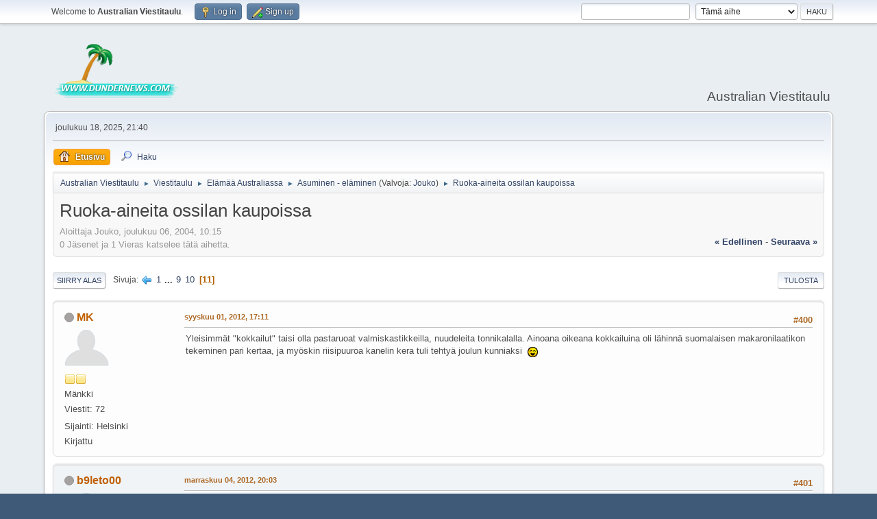

--- FILE ---
content_type: text/html; charset=UTF-8
request_url: https://www.dundernews.com/viestitaulu/index.php?PHPSESSID=e6485fed57b6921cd1a6583881887cc9&topic=3015.400
body_size: 7389
content:
<!DOCTYPE html>
<html lang="en-US">
<head>
	<meta charset="UTF-8">
	<link rel="stylesheet" href="https://www.dundernews.com/viestitaulu/Themes/default/css/index.css?smf214_1689033784">
	<link rel="stylesheet" href="https://www.dundernews.com/viestitaulu/Themes/default/css/attachments.css?smf214_1689033784">
	<link rel="stylesheet" href="https://www.dundernews.com/viestitaulu/Themes/default/css/jquery.sceditor.css?smf214_1689033784">
	<link rel="stylesheet" href="https://www.dundernews.com/viestitaulu/Themes/default/css/responsive.css?smf214_1689033784">
	<style>
	.signature img { max-width: 350px; max-height: 100px; }
	
	img.avatar { max-width: 65px !important; max-height: 65px !important; }
	
	</style>
	<script>
		var smf_theme_url = "https://www.dundernews.com/viestitaulu/Themes/default";
		var smf_default_theme_url = "https://www.dundernews.com/viestitaulu/Themes/default";
		var smf_images_url = "https://www.dundernews.com/viestitaulu/Themes/default/images";
		var smf_smileys_url = "https://www.dundernews.com/viestitaulu/Smileys";
		var smf_smiley_sets = "default,classic,dundernews,aaron,akyhne,fugue,alienine";
		var smf_smiley_sets_default = "dundernews";
		var smf_avatars_url = "https://www.dundernews.com/viestitaulu/avatars";
		var smf_scripturl = "https://www.dundernews.com/viestitaulu/index.php?PHPSESSID=e6485fed57b6921cd1a6583881887cc9&amp;";
		var smf_iso_case_folding = false;
		var smf_charset = "UTF-8";
		var smf_session_id = "4180d8fa18dd1b4250adc5db3305a7ff";
		var smf_session_var = "b2885ca26240";
		var smf_member_id = 0;
		var ajax_notification_text = 'Ladataan...';
		var help_popup_heading_text = 'Vähän hukassa? Annahan kun selitän:';
		var banned_text = 'Vieras, sinulla on porttikielto tälle keskustelualueelle!';
		var smf_txt_expand = 'Laajenna';
		var smf_txt_shrink = 'Supista';
		var smf_collapseAlt = 'Piilota';
		var smf_expandAlt = 'Näytä';
		var smf_quote_expand = false;
		var allow_xhjr_credentials = false;
	</script>
	<script src="https://ajax.googleapis.com/ajax/libs/jquery/3.6.3/jquery.min.js"></script>
	<script src="https://www.dundernews.com/viestitaulu/Themes/default/scripts/smf_jquery_plugins.js?smf214_1689033784"></script>
	<script src="https://www.dundernews.com/viestitaulu/Themes/default/scripts/script.js?smf214_1689033784"></script>
	<script src="https://www.dundernews.com/viestitaulu/Themes/default/scripts/theme.js?smf214_1689033784"></script>
	<script src="https://www.dundernews.com/viestitaulu/Themes/default/scripts/editor.js?smf214_1689033784"></script>
	<script src="https://www.dundernews.com/viestitaulu/Themes/default/scripts/jquery.sceditor.bbcode.min.js?smf214_1689033784"></script>
	<script src="https://www.dundernews.com/viestitaulu/Themes/default/scripts/jquery.sceditor.smf.js?smf214_1689033784"></script>
	<script src="https://www.dundernews.com/viestitaulu/Themes/default/scripts/topic.js?smf214_1689033784"></script>
	<script src="https://www.dundernews.com/viestitaulu/Themes/default/scripts/quotedText.js?smf214_1689033784" defer></script>
	<script>
		var smf_smileys_url = 'https://www.dundernews.com/viestitaulu/Smileys/dundernews';
		var bbc_quote_from = 'Lainaus käyttäjältä';
		var bbc_quote = 'Lainaa';
		var bbc_search_on = '-';
	var smf_you_sure ='Haluatko varmasti tehdä tämän?';
	</script>
	<title>Ruoka-aineita ossilan kaupoissa - Sivu 11</title>
	<meta name="viewport" content="width=device-width, initial-scale=1">
	<meta property="og:site_name" content="Australian Viestitaulu">
	<meta property="og:title" content="Ruoka-aineita ossilan kaupoissa - Sivu 11">
	<meta property="og:url" content="https://www.dundernews.com/viestitaulu/index.php?PHPSESSID=e6485fed57b6921cd1a6583881887cc9&amp;topic=3015.400">
	<meta property="og:description" content="Ruoka-aineita ossilan kaupoissa - Sivu 11">
	<meta name="description" content="Ruoka-aineita ossilan kaupoissa - Sivu 11">
	<meta name="theme-color" content="#557EA0">
	<link rel="canonical" href="https://www.dundernews.com/viestitaulu/index.php?topic=3015.400">
	<link rel="help" href="https://www.dundernews.com/viestitaulu/index.php?PHPSESSID=e6485fed57b6921cd1a6583881887cc9&amp;action=help">
	<link rel="contents" href="https://www.dundernews.com/viestitaulu/index.php?PHPSESSID=e6485fed57b6921cd1a6583881887cc9&amp;">
	<link rel="search" href="https://www.dundernews.com/viestitaulu/index.php?PHPSESSID=e6485fed57b6921cd1a6583881887cc9&amp;action=search">
	<link rel="alternate" type="application/rss+xml" title="Australian Viestitaulu - RSS" href="https://www.dundernews.com/viestitaulu/index.php?PHPSESSID=e6485fed57b6921cd1a6583881887cc9&amp;action=.xml;type=rss2;board=10">
	<link rel="alternate" type="application/atom+xml" title="Australian Viestitaulu - Atom" href="https://www.dundernews.com/viestitaulu/index.php?PHPSESSID=e6485fed57b6921cd1a6583881887cc9&amp;action=.xml;type=atom;board=10">
	<link rel="prev" href="https://www.dundernews.com/viestitaulu/index.php?PHPSESSID=e6485fed57b6921cd1a6583881887cc9&amp;topic=3015.360">
	<link rel="index" href="https://www.dundernews.com/viestitaulu/index.php?PHPSESSID=e6485fed57b6921cd1a6583881887cc9&amp;board=10.0">
</head>
<body id="chrome" class="action_messageindex board_10">
<div id="footerfix">
	<div id="top_section">
		<div class="inner_wrap">
			<ul class="floatleft" id="top_info">
				<li class="welcome">
					Welcome to <strong>Australian Viestitaulu</strong>.
				</li>
				<li class="button_login">
					<a href="https://www.dundernews.com/viestitaulu/index.php?PHPSESSID=e6485fed57b6921cd1a6583881887cc9&amp;action=login" class="open" onclick="return reqOverlayDiv(this.href, 'Log in', 'login');">
						<span class="main_icons login"></span>
						<span class="textmenu">Log in</span>
					</a>
				</li>
				<li class="button_signup">
					<a href="https://www.dundernews.com/viestitaulu/index.php?PHPSESSID=e6485fed57b6921cd1a6583881887cc9&amp;action=signup" class="open">
						<span class="main_icons regcenter"></span>
						<span class="textmenu">Sign up</span>
					</a>
				</li>
			</ul>
			<form id="search_form" class="floatright" action="https://www.dundernews.com/viestitaulu/index.php?PHPSESSID=e6485fed57b6921cd1a6583881887cc9&amp;action=search2" method="post" accept-charset="UTF-8">
				<input type="search" name="search" value="">&nbsp;
				<select name="search_selection">
					<option value="all">Koko keskustelupalsta </option>
					<option value="topic" selected>Tämä aihe</option>
					<option value="board">Tämä alue</option>
				</select>
				<input type="hidden" name="sd_topic" value="3015">
				<input type="submit" name="search2" value="Haku" class="button">
				<input type="hidden" name="advanced" value="0">
			</form>
		</div><!-- .inner_wrap -->
	</div><!-- #top_section -->
	<div id="header">
		<h1 class="forumtitle">
			<a id="top" href="https://www.dundernews.com/viestitaulu/index.php?PHPSESSID=e6485fed57b6921cd1a6583881887cc9&amp;"><img src="https://www.dundernews.com/viestitaulu/Themes/default/images/dundernews_logo.png" alt="Australian Viestitaulu"></a>
		</h1>
		<div id="siteslogan">Australian Viestitaulu</div>
	</div>
	<div id="wrapper">
		<div id="upper_section">
			<div id="inner_section">
				<div id="inner_wrap" class="hide_720">
					<div class="user">
						<time datetime="2025-12-18T11:40:42Z">joulukuu 18, 2025, 21:40</time>
					</div>
				</div>
				<a class="mobile_user_menu">
					<span class="menu_icon"></span>
					<span class="text_menu">Main Menu</span>
				</a>
				<div id="main_menu">
					<div id="mobile_user_menu" class="popup_container">
						<div class="popup_window description">
							<div class="popup_heading">Main Menu
								<a href="javascript:void(0);" class="main_icons hide_popup"></a>
							</div>
							
					<ul class="dropmenu menu_nav">
						<li class="button_home">
							<a class="active" href="https://www.dundernews.com/viestitaulu/index.php?PHPSESSID=e6485fed57b6921cd1a6583881887cc9&amp;">
								<span class="main_icons home"></span><span class="textmenu">Etusivu</span>
							</a>
						</li>
						<li class="button_search">
							<a href="https://www.dundernews.com/viestitaulu/index.php?PHPSESSID=e6485fed57b6921cd1a6583881887cc9&amp;action=search">
								<span class="main_icons search"></span><span class="textmenu">Haku</span>
							</a>
						</li>
					</ul><!-- .menu_nav -->
						</div>
					</div>
				</div>
				<div class="navigate_section">
					<ul>
						<li>
							<a href="https://www.dundernews.com/viestitaulu/index.php?PHPSESSID=e6485fed57b6921cd1a6583881887cc9&amp;"><span>Australian Viestitaulu</span></a>
						</li>
						<li>
							<span class="dividers"> &#9658; </span>
							<a href="https://www.dundernews.com/viestitaulu/index.php?PHPSESSID=e6485fed57b6921cd1a6583881887cc9&amp;#c1"><span>Viestitaulu</span></a>
						</li>
						<li>
							<span class="dividers"> &#9658; </span>
							<a href="https://www.dundernews.com/viestitaulu/index.php?PHPSESSID=e6485fed57b6921cd1a6583881887cc9&amp;board=1.0"><span>Elämää Australiassa</span></a>
						</li>
						<li>
							<span class="dividers"> &#9658; </span>
							<a href="https://www.dundernews.com/viestitaulu/index.php?PHPSESSID=e6485fed57b6921cd1a6583881887cc9&amp;board=10.0"><span>Asuminen - eläminen</span></a> <span class="board_moderators">(Valvoja: <a href="https://www.dundernews.com/viestitaulu/index.php?PHPSESSID=e6485fed57b6921cd1a6583881887cc9&amp;action=profile;u=1" title="Valvoja">Jouko</a>)</span>
						</li>
						<li class="last">
							<span class="dividers"> &#9658; </span>
							<a href="https://www.dundernews.com/viestitaulu/index.php?PHPSESSID=e6485fed57b6921cd1a6583881887cc9&amp;topic=3015.0"><span>Ruoka-aineita ossilan kaupoissa</span></a>
						</li>
					</ul>
				</div><!-- .navigate_section -->
			</div><!-- #inner_section -->
		</div><!-- #upper_section -->
		<div id="content_section">
			<div id="main_content_section">
		<div id="display_head" class="information">
			<h2 class="display_title">
				<span id="top_subject">Ruoka-aineita ossilan kaupoissa</span>
			</h2>
			<p>Aloittaja Jouko, joulukuu 06, 2004, 10:15</p>
			<span class="nextlinks floatright"><a href="https://www.dundernews.com/viestitaulu/index.php?PHPSESSID=e6485fed57b6921cd1a6583881887cc9&amp;topic=3015.0;prev_next=prev#new">&laquo; edellinen</a> - <a href="https://www.dundernews.com/viestitaulu/index.php?PHPSESSID=e6485fed57b6921cd1a6583881887cc9&amp;topic=3015.0;prev_next=next#new">seuraava &raquo;</a></span>
			<p>0 Jäsenet ja 1 Vieras katselee tätä aihetta.
			</p>
		</div><!-- #display_head -->
		
		<div class="pagesection top">
			
		<div class="buttonlist floatright">
			
				<a class="button button_strip_print" href="https://www.dundernews.com/viestitaulu/index.php?PHPSESSID=e6485fed57b6921cd1a6583881887cc9&amp;action=printpage;topic=3015.0"  rel="nofollow">Tulosta</a>
		</div>
			 
			<div class="pagelinks floatleft">
				<a href="#bot" class="button">Siirry alas</a>
				<span class="pages">Sivuja</span><a class="nav_page" href="https://www.dundernews.com/viestitaulu/index.php?PHPSESSID=e6485fed57b6921cd1a6583881887cc9&amp;topic=3015.360"><span class="main_icons previous_page"></span></a> <a class="nav_page" href="https://www.dundernews.com/viestitaulu/index.php?PHPSESSID=e6485fed57b6921cd1a6583881887cc9&amp;topic=3015.0">1</a> <span class="expand_pages" onclick="expandPages(this, '&lt;a class=&quot;nav_page&quot; href=&quot;' + smf_scripturl + '?topic=3015.%1$d&quot;&gt;%2$s&lt;/a&gt; ', 40, 320, 40);"> ... </span><a class="nav_page" href="https://www.dundernews.com/viestitaulu/index.php?PHPSESSID=e6485fed57b6921cd1a6583881887cc9&amp;topic=3015.320">9</a> <a class="nav_page" href="https://www.dundernews.com/viestitaulu/index.php?PHPSESSID=e6485fed57b6921cd1a6583881887cc9&amp;topic=3015.360">10</a> <span class="current_page">11</span> 
			</div>
		<div class="mobile_buttons floatright">
			<a class="button mobile_act">Käyttäjän toimet</a>
			
		</div>
		</div>
		<div id="forumposts">
			<form action="https://www.dundernews.com/viestitaulu/index.php?PHPSESSID=e6485fed57b6921cd1a6583881887cc9&amp;action=quickmod2;topic=3015.400" method="post" accept-charset="UTF-8" name="quickModForm" id="quickModForm" onsubmit="return oQuickModify.bInEditMode ? oQuickModify.modifySave('4180d8fa18dd1b4250adc5db3305a7ff', 'b2885ca26240') : false">
				<div class="windowbg" id="msg54137">
					
					<div class="post_wrapper">
						<div class="poster">
							<h4>
								<span class="off" title="Poissa"></span>
								<a href="https://www.dundernews.com/viestitaulu/index.php?PHPSESSID=e6485fed57b6921cd1a6583881887cc9&amp;action=profile;u=1124" title="View the profile of MK">MK</a>
							</h4>
							<ul class="user_info">
								<li class="avatar">
									<a href="https://www.dundernews.com/viestitaulu/index.php?PHPSESSID=e6485fed57b6921cd1a6583881887cc9&amp;action=profile;u=1124"><img class="avatar" src="https://www.dundernews.com/viestitaulu/avatars/default.png" alt=""></a>
								</li>
								<li class="icons"><img src="https://www.dundernews.com/viestitaulu/Themes/default/images/membericons/icon.png" alt="*"><img src="https://www.dundernews.com/viestitaulu/Themes/default/images/membericons/icon.png" alt="*"></li>
								<li class="postgroup">Mänkki</li>
								<li class="postcount">Viestit: 72</li>
								<li class="im_icons">
									<ol>
										<li class="custom cust_gender"><span class=" main_icons gender_0" title="Male"></span></li>
									</ol>
								</li>
								<li class="custom cust_loca">Sijainti: Helsinki</li>
								<li class="poster_ip">Kirjattu</li>
							</ul>
						</div><!-- .poster -->
						<div class="postarea">
							<div class="keyinfo">
								<div id="subject_54137" class="subject_title subject_hidden">
									<a href="https://www.dundernews.com/viestitaulu/index.php?PHPSESSID=e6485fed57b6921cd1a6583881887cc9&amp;msg=54137" rel="nofollow">Vs: Ruoka-aineita ossilan kaupoissa</a>
								</div>
								<span class="page_number floatright">#400</span>
								<div class="postinfo">
									<span class="messageicon"  style="position: absolute; z-index: -1;">
										<img src="https://www.dundernews.com/viestitaulu/Themes/default/images/post/xx.png" alt="">
									</span>
									<a href="https://www.dundernews.com/viestitaulu/index.php?PHPSESSID=e6485fed57b6921cd1a6583881887cc9&amp;msg=54137" rel="nofollow" title="Reply #400 - Vs: Ruoka-aineita ossilan kaupoissa" class="smalltext">syyskuu 01, 2012, 17:11</a>
									<span class="spacer"></span>
									<span class="smalltext modified floatright" id="modified_54137">
									</span>
								</div>
								<div id="msg_54137_quick_mod"></div>
							</div><!-- .keyinfo -->
							<div class="post">
								<div class="inner" data-msgid="54137" id="msg_54137">
									Yleisimmät &quot;kokkailut&quot; taisi olla pastaruoat valmiskastikkeilla, nuudeleita tonnikalalla. Ainoana oikeana kokkailuina oli lähinnä suomalaisen makaronilaatikon tekeminen pari kertaa, ja myöskin riisipuuroa kanelin kera tuli tehtyä joulun kunniaksi&nbsp; <img src="https://www.dundernews.com/viestitaulu/Smileys/dundernews/cheesy.gif" alt="&#58;D" title="Muikku" class="smiley">
								</div>
							</div><!-- .post -->
							<div class="under_message">
							</div><!-- .under_message -->
						</div><!-- .postarea -->
						<div class="moderatorbar">
						</div><!-- .moderatorbar -->
					</div><!-- .post_wrapper -->
				</div><!-- $message[css_class] -->
				<hr class="post_separator">
				<div class="windowbg" id="msg54548">
					
					
					<div class="post_wrapper">
						<div class="poster">
							<h4>
								<span class="off" title="Poissa"></span>
								<a href="https://www.dundernews.com/viestitaulu/index.php?PHPSESSID=e6485fed57b6921cd1a6583881887cc9&amp;action=profile;u=6265" title="View the profile of b9leto00">b9leto00</a>
							</h4>
							<ul class="user_info">
								<li class="avatar">
									<a href="https://www.dundernews.com/viestitaulu/index.php?PHPSESSID=e6485fed57b6921cd1a6583881887cc9&amp;action=profile;u=6265"><img class="avatar" src="https://www.dundernews.com/viestitaulu/avatars/default.png" alt=""></a>
								</li>
								<li class="icons"><img src="https://www.dundernews.com/viestitaulu/Themes/default/images/membericons/icon.png" alt="*"></li>
								<li class="postgroup">Piltti</li>
								<li class="postcount">Viestit: 43</li>
								<li class="poster_ip">Kirjattu</li>
							</ul>
						</div><!-- .poster -->
						<div class="postarea">
							<div class="keyinfo">
								<div id="subject_54548" class="subject_title subject_hidden">
									<a href="https://www.dundernews.com/viestitaulu/index.php?PHPSESSID=e6485fed57b6921cd1a6583881887cc9&amp;msg=54548" rel="nofollow">Vs: Ruoka-aineita ossilan kaupoissa</a>
								</div>
								<span class="page_number floatright">#401</span>
								<div class="postinfo">
									<span class="messageicon"  style="position: absolute; z-index: -1;">
										<img src="https://www.dundernews.com/viestitaulu/Themes/default/images/post/xx.png" alt="">
									</span>
									<a href="https://www.dundernews.com/viestitaulu/index.php?PHPSESSID=e6485fed57b6921cd1a6583881887cc9&amp;msg=54548" rel="nofollow" title="Reply #401 - Vs: Ruoka-aineita ossilan kaupoissa" class="smalltext">marraskuu 04, 2012, 20:03</a>
									<span class="spacer"></span>
									<span class="smalltext modified floatright" id="modified_54548">
									</span>
								</div>
								<div id="msg_54548_quick_mod"></div>
							</div><!-- .keyinfo -->
							<div class="post">
								<div class="inner" data-msgid="54548" id="msg_54548">
									Mitä te työssäkäyvät ihmiset syötte töissä? Huomenna saatan aloittaa varastohommat brisbanessa mutta kaupoissa ei näy suomalaiseen tapaan valmisruokia? Kokkailetteko joka päivä huomiselle ruoat vai? <img src="https://www.dundernews.com/viestitaulu/Smileys/dundernews/smiley.gif" alt="&#58;&#41;" title="Hymiö" class="smiley">
								</div>
							</div><!-- .post -->
							<div class="under_message">
							</div><!-- .under_message -->
						</div><!-- .postarea -->
						<div class="moderatorbar">
							<div class="signature" id="msg_54548_signature">
								<a href="//www.ozblogi.blogspot.com" class="bbc_link" target="_blank" rel="noopener">www.ozblogi.blogspot.com</a>
							</div>
						</div><!-- .moderatorbar -->
					</div><!-- .post_wrapper -->
				</div><!-- $message[css_class] -->
				<hr class="post_separator">
				<div class="windowbg" id="msg54549">
					
					
					<div class="post_wrapper">
						<div class="poster">
							<h4>
								Savonian
							</h4>
							<ul class="user_info">
								<li class="membergroup">Vieras</li>
								<li class="poster_ip">Kirjattu</li>
							</ul>
						</div><!-- .poster -->
						<div class="postarea">
							<div class="keyinfo">
								<div id="subject_54549" class="subject_title subject_hidden">
									<a href="https://www.dundernews.com/viestitaulu/index.php?PHPSESSID=e6485fed57b6921cd1a6583881887cc9&amp;msg=54549" rel="nofollow">Vs: Ruoka-aineita ossilan kaupoissa</a>
								</div>
								<span class="page_number floatright">#402</span>
								<div class="postinfo">
									<span class="messageicon"  style="position: absolute; z-index: -1;">
										<img src="https://www.dundernews.com/viestitaulu/Themes/default/images/post/xx.png" alt="">
									</span>
									<a href="https://www.dundernews.com/viestitaulu/index.php?PHPSESSID=e6485fed57b6921cd1a6583881887cc9&amp;msg=54549" rel="nofollow" title="Reply #402 - Vs: Ruoka-aineita ossilan kaupoissa" class="smalltext">marraskuu 04, 2012, 20:43</a>
									<span class="spacer"></span>
									<span class="smalltext modified floatright" id="modified_54549">
									</span>
								</div>
								<div id="msg_54549_quick_mod"></div>
							</div><!-- .keyinfo -->
							<div class="post">
								<div class="inner" data-msgid="54549" id="msg_54549">
									Nuudeleita, salaattia, voileipiä, edellisen päivän jämiä jne.<br />Tosin suomalaiseen verrattuna työpaikan &quot;tearoom&quot;in fasiliteetit voi olla aika ankeat, eli kannattaa ekana päivänä ottaa ruoka mukaan astiassa missä sen voi lämmittää ja syödä, sekä omat aseet, samoin jos meinaa juoda kahvia tms... Seuraavana päivänä (jos menee samaan paikkaan) tietää sitten mitä on tarjolla työn puolesta ja mitä ei... Pastan syöminen pienellä muovilusikallla on aika avartava kokemus.
								</div>
							</div><!-- .post -->
							<div class="under_message">
							</div><!-- .under_message -->
						</div><!-- .postarea -->
						<div class="moderatorbar">
						</div><!-- .moderatorbar -->
					</div><!-- .post_wrapper -->
				</div><!-- $message[css_class] -->
				<hr class="post_separator">
				<div class="windowbg" id="msg54550">
					
					
					<div class="post_wrapper">
						<div class="poster">
							<h4>
								<span class="off" title="Poissa"></span>
								<a href="https://www.dundernews.com/viestitaulu/index.php?PHPSESSID=e6485fed57b6921cd1a6583881887cc9&amp;action=profile;u=3661" title="View the profile of sim">sim</a>
							</h4>
							<ul class="user_info">
								<li class="avatar">
									<a href="https://www.dundernews.com/viestitaulu/index.php?PHPSESSID=e6485fed57b6921cd1a6583881887cc9&amp;action=profile;u=3661"><img class="avatar" src="https://www.dundernews.com/viestitaulu/avatars/default.png" alt=""></a>
								</li>
								<li class="icons"><img src="https://www.dundernews.com/viestitaulu/Themes/default/images/membericons/icon.png" alt="*"><img src="https://www.dundernews.com/viestitaulu/Themes/default/images/membericons/icon.png" alt="*"><img src="https://www.dundernews.com/viestitaulu/Themes/default/images/membericons/icon.png" alt="*"></li>
								<li class="postgroup">Knihti</li>
								<li class="postcount">Viestit: 188</li>
								<li class="profile">
									<ol class="profile_icons">
										<li><a href="http://australiaan.wordpress.com/" title="Blogi" target="_blank" rel="noopener"><span class="main_icons www centericon" title="Blogi"></span></a></li>
									</ol>
								</li><!-- .profile -->
								<li class="custom cust_loca">Sijainti: Melbourne</li>
								<li class="poster_ip">Kirjattu</li>
							</ul>
						</div><!-- .poster -->
						<div class="postarea">
							<div class="keyinfo">
								<div id="subject_54550" class="subject_title subject_hidden">
									<a href="https://www.dundernews.com/viestitaulu/index.php?PHPSESSID=e6485fed57b6921cd1a6583881887cc9&amp;msg=54550" rel="nofollow">Vs: Ruoka-aineita ossilan kaupoissa</a>
								</div>
								<span class="page_number floatright">#403</span>
								<div class="postinfo">
									<span class="messageicon"  style="position: absolute; z-index: -1;">
										<img src="https://www.dundernews.com/viestitaulu/Themes/default/images/post/xx.png" alt="">
									</span>
									<a href="https://www.dundernews.com/viestitaulu/index.php?PHPSESSID=e6485fed57b6921cd1a6583881887cc9&amp;msg=54550" rel="nofollow" title="Reply #403 - Vs: Ruoka-aineita ossilan kaupoissa" class="smalltext">marraskuu 04, 2012, 20:55</a>
									<span class="spacer"></span>
									<span class="smalltext modified floatright" id="modified_54550">
									</span>
								</div>
								<div id="msg_54550_quick_mod"></div>
							</div><!-- .keyinfo -->
							<div class="post">
								<div class="inner" data-msgid="54550" id="msg_54550">
									Riippuu tietysti hirveästi työpaikan sijainnista; meillä Melbournen keskustassa ehkä 25% ihmisistä tuo omat eväät ja loppu ruokailee jossain ehkä tuhannesta 500m:n säteellä olevasta lounasta tarjoavassa ravintolassa/kahvilassa/pubissa/tms. Täytetty leipä jossain muodossansa on suosittua tavaraa oli kyse kummasta vaan kategoriasta.
								</div>
							</div><!-- .post -->
							<div class="under_message">
							</div><!-- .under_message -->
						</div><!-- .postarea -->
						<div class="moderatorbar">
						</div><!-- .moderatorbar -->
					</div><!-- .post_wrapper -->
				</div><!-- $message[css_class] -->
				<hr class="post_separator">
				<div class="windowbg" id="msg54551">
					
					
					<div class="post_wrapper">
						<div class="poster">
							<h4>
								<span class="off" title="Poissa"></span>
								<a href="https://www.dundernews.com/viestitaulu/index.php?PHPSESSID=e6485fed57b6921cd1a6583881887cc9&amp;action=profile;u=1010" title="View the profile of RUU">RUU</a>
							</h4>
							<ul class="user_info">
								<li class="membergroup">Global Moderaattorit</li>
								<li class="avatar">
									<a href="https://www.dundernews.com/viestitaulu/index.php?PHPSESSID=e6485fed57b6921cd1a6583881887cc9&amp;action=profile;u=1010"><img class="avatar" src="https://www.dundernews.com/viestitaulu/custom_avatar/avatar_1010.png" alt=""></a>
								</li>
								<li class="icons"><img src="https://www.dundernews.com/viestitaulu/Themes/default/images/membericons/icongmod.png" alt="*"><img src="https://www.dundernews.com/viestitaulu/Themes/default/images/membericons/icongmod.png" alt="*"><img src="https://www.dundernews.com/viestitaulu/Themes/default/images/membericons/icongmod.png" alt="*"><img src="https://www.dundernews.com/viestitaulu/Themes/default/images/membericons/icongmod.png" alt="*"><img src="https://www.dundernews.com/viestitaulu/Themes/default/images/membericons/icongmod.png" alt="*"></li>
								<li class="postgroup">Herootes</li>
								<li class="postcount">Viestit: 1,301</li>
								<li class="custom cust_loca">Sijainti: Brisbane Bayside</li>
								<li class="poster_ip">Kirjattu</li>
							</ul>
						</div><!-- .poster -->
						<div class="postarea">
							<div class="keyinfo">
								<div id="subject_54551" class="subject_title subject_hidden">
									<a href="https://www.dundernews.com/viestitaulu/index.php?PHPSESSID=e6485fed57b6921cd1a6583881887cc9&amp;msg=54551" rel="nofollow">Vs: Ruoka-aineita ossilan kaupoissa</a>
								</div>
								<span class="page_number floatright">#404</span>
								<div class="postinfo">
									<span class="messageicon"  style="position: absolute; z-index: -1;">
										<img src="https://www.dundernews.com/viestitaulu/Themes/default/images/post/xx.png" alt="">
									</span>
									<a href="https://www.dundernews.com/viestitaulu/index.php?PHPSESSID=e6485fed57b6921cd1a6583881887cc9&amp;msg=54551" rel="nofollow" title="Reply #404 - Vs: Ruoka-aineita ossilan kaupoissa" class="smalltext">marraskuu 04, 2012, 21:18</a>
									<span class="spacer"></span>
									<span class="smalltext modified floatright" id="modified_54551">
									</span>
								</div>
								<div id="msg_54551_quick_mod"></div>
							</div><!-- .keyinfo -->
							<div class="post">
								<div class="inner" data-msgid="54551" id="msg_54551">
									Useimmitenhan työpaikkojen keittiöistä / ruokahuoneesta löytyy jääkaappi, mikrouuni, ja leipägrilli. Kannattaa varautua omavaraisuuteen eli siihen, että voi syödä suoraan mikropurkistaan ja on omat ruokailuvälineet mukana.<br />Varastot ovat vähän syrjäisemmillä alueilla, joten ruokalat ovat lähiseudulla aika vähissä ja aikaa voi kulua enemmän kuin ruokatauolle on säädetty. Eväslaukku tulee olemaan sinulle varsin tuttu näky...
								</div>
							</div><!-- .post -->
							<div class="under_message">
							</div><!-- .under_message -->
						</div><!-- .postarea -->
						<div class="moderatorbar">
							<div class="signature" id="msg_54551_signature">
								RUU<br /><br />&quot;The Australian native can withstand all the reverses of nature, fiendish droughts and sweeping floods, horrors of thirst and enforced starvation - but he cannot withstand civilisation.&quot;<br />Daisy Bates
							</div>
						</div><!-- .moderatorbar -->
					</div><!-- .post_wrapper -->
				</div><!-- $message[css_class] -->
				<hr class="post_separator">
				<div class="windowbg" id="msg54552">
					
					
					<div class="post_wrapper">
						<div class="poster">
							<h4>
								<span class="off" title="Poissa"></span>
								<a href="https://www.dundernews.com/viestitaulu/index.php?PHPSESSID=e6485fed57b6921cd1a6583881887cc9&amp;action=profile;u=402" title="View the profile of MH">MH</a>
							</h4>
							<ul class="user_info">
								<li class="avatar">
									<a href="https://www.dundernews.com/viestitaulu/index.php?PHPSESSID=e6485fed57b6921cd1a6583881887cc9&amp;action=profile;u=402"><img class="avatar" src="https://www.dundernews.com/viestitaulu/avatars/default.png" alt=""></a>
								</li>
								<li class="icons"><img src="https://www.dundernews.com/viestitaulu/Themes/default/images/membericons/icon.png" alt="*"><img src="https://www.dundernews.com/viestitaulu/Themes/default/images/membericons/icon.png" alt="*"><img src="https://www.dundernews.com/viestitaulu/Themes/default/images/membericons/icon.png" alt="*"><img src="https://www.dundernews.com/viestitaulu/Themes/default/images/membericons/icon.png" alt="*"><img src="https://www.dundernews.com/viestitaulu/Themes/default/images/membericons/icon.png" alt="*"></li>
								<li class="postgroup">Herootes</li>
								<li class="postcount">Viestit: 1,302</li>
								<li class="custom cust_loca">Sijainti: Brisbane</li>
								<li class="poster_ip">Kirjattu</li>
							</ul>
						</div><!-- .poster -->
						<div class="postarea">
							<div class="keyinfo">
								<div id="subject_54552" class="subject_title subject_hidden">
									<a href="https://www.dundernews.com/viestitaulu/index.php?PHPSESSID=e6485fed57b6921cd1a6583881887cc9&amp;msg=54552" rel="nofollow">Vs: Ruoka-aineita ossilan kaupoissa</a>
								</div>
								<span class="page_number floatright">#405</span>
								<div class="postinfo">
									<span class="messageicon"  style="position: absolute; z-index: -1;">
										<img src="https://www.dundernews.com/viestitaulu/Themes/default/images/post/xx.png" alt="">
									</span>
									<a href="https://www.dundernews.com/viestitaulu/index.php?PHPSESSID=e6485fed57b6921cd1a6583881887cc9&amp;msg=54552" rel="nofollow" title="Reply #405 - Vs: Ruoka-aineita ossilan kaupoissa" class="smalltext">marraskuu 04, 2012, 21:25</a>
									<span class="spacer"></span>
									<span class="smalltext modified floatright" id="modified_54552">
									</span>
								</div>
								<div id="msg_54552_quick_mod"></div>
							</div><!-- .keyinfo -->
							<div class="post">
								<div class="inner" data-msgid="54552" id="msg_54552">
									Omat evaat mukaan on oikeastaan ainoa vaihtoehto. Itse tyoskentelen teollisuusalueella ja siella on kylla pikaruokapaikkoja ongelma on se etta niissa on lounasaikaan aikapaljon vakea ja joutuu jonottamaan jolloin se tauko kuluu helposti jonottaessa. Pieni kylmalaukku on erittain kateva. Itsella yleensa kaksi vesipulloa jotka illalla laitan pakastimeen ja aamulla otan jaisena laukun pohjalle siiten evaat paalle. Vesipulloja kaytan normaali kylmapakkausten sijaan ihan siksi etta kuumina paivina pulloissa olevan veden voi tarvittaessa juoda sita mukaa kun se sulaa.<br /><br />Myos kotona ruokaa laittaessa kannattaa tehda isompia kerta annoksia joista voi sitten pakata sopiviin annoksiin ja pakastaa. Mikro kuitenkin loytyy lahes jokaisesta tyopaikasta.
								</div>
							</div><!-- .post -->
							<div class="under_message">
							</div><!-- .under_message -->
						</div><!-- .postarea -->
						<div class="moderatorbar">
						</div><!-- .moderatorbar -->
					</div><!-- .post_wrapper -->
				</div><!-- $message[css_class] -->
				<hr class="post_separator">
			</form>
		</div><!-- #forumposts -->
		<div class="pagesection">
			
		<div class="buttonlist floatright">
			
				<a class="button button_strip_print" href="https://www.dundernews.com/viestitaulu/index.php?PHPSESSID=e6485fed57b6921cd1a6583881887cc9&amp;action=printpage;topic=3015.0"  rel="nofollow">Tulosta</a>
		</div>
			 
			<div class="pagelinks floatleft">
				<a href="#main_content_section" class="button" id="bot">Siirry ylös</a>
				<span class="pages">Sivuja</span><a class="nav_page" href="https://www.dundernews.com/viestitaulu/index.php?PHPSESSID=e6485fed57b6921cd1a6583881887cc9&amp;topic=3015.360"><span class="main_icons previous_page"></span></a> <a class="nav_page" href="https://www.dundernews.com/viestitaulu/index.php?PHPSESSID=e6485fed57b6921cd1a6583881887cc9&amp;topic=3015.0">1</a> <span class="expand_pages" onclick="expandPages(this, '&lt;a class=&quot;nav_page&quot; href=&quot;' + smf_scripturl + '?topic=3015.%1$d&quot;&gt;%2$s&lt;/a&gt; ', 40, 320, 40);"> ... </span><a class="nav_page" href="https://www.dundernews.com/viestitaulu/index.php?PHPSESSID=e6485fed57b6921cd1a6583881887cc9&amp;topic=3015.320">9</a> <a class="nav_page" href="https://www.dundernews.com/viestitaulu/index.php?PHPSESSID=e6485fed57b6921cd1a6583881887cc9&amp;topic=3015.360">10</a> <span class="current_page">11</span> 
			</div>
		<div class="mobile_buttons floatright">
			<a class="button mobile_act">Käyttäjän toimet</a>
			
		</div>
		</div>
				<div class="navigate_section">
					<ul>
						<li>
							<a href="https://www.dundernews.com/viestitaulu/index.php?PHPSESSID=e6485fed57b6921cd1a6583881887cc9&amp;"><span>Australian Viestitaulu</span></a>
						</li>
						<li>
							<span class="dividers"> &#9658; </span>
							<a href="https://www.dundernews.com/viestitaulu/index.php?PHPSESSID=e6485fed57b6921cd1a6583881887cc9&amp;#c1"><span>Viestitaulu</span></a>
						</li>
						<li>
							<span class="dividers"> &#9658; </span>
							<a href="https://www.dundernews.com/viestitaulu/index.php?PHPSESSID=e6485fed57b6921cd1a6583881887cc9&amp;board=1.0"><span>Elämää Australiassa</span></a>
						</li>
						<li>
							<span class="dividers"> &#9658; </span>
							<a href="https://www.dundernews.com/viestitaulu/index.php?PHPSESSID=e6485fed57b6921cd1a6583881887cc9&amp;board=10.0"><span>Asuminen - eläminen</span></a> <span class="board_moderators">(Valvoja: <a href="https://www.dundernews.com/viestitaulu/index.php?PHPSESSID=e6485fed57b6921cd1a6583881887cc9&amp;action=profile;u=1" title="Valvoja">Jouko</a>)</span>
						</li>
						<li class="last">
							<span class="dividers"> &#9658; </span>
							<a href="https://www.dundernews.com/viestitaulu/index.php?PHPSESSID=e6485fed57b6921cd1a6583881887cc9&amp;topic=3015.0"><span>Ruoka-aineita ossilan kaupoissa</span></a>
						</li>
					</ul>
				</div><!-- .navigate_section -->
		<div id="moderationbuttons">
			
		</div>
		<div id="display_jump_to"></div>
		<div id="mobile_action" class="popup_container">
			<div class="popup_window description">
				<div class="popup_heading">
					Käyttäjän toimet
					<a href="javascript:void(0);" class="main_icons hide_popup"></a>
				</div>
				
		<div class="buttonlist">
			
				<a class="button button_strip_print" href="https://www.dundernews.com/viestitaulu/index.php?PHPSESSID=e6485fed57b6921cd1a6583881887cc9&amp;action=printpage;topic=3015.0"  rel="nofollow">Tulosta</a>
		</div>
			</div>
		</div>
		<script>
			if ('XMLHttpRequest' in window)
			{
				var oQuickModify = new QuickModify({
					sScriptUrl: smf_scripturl,
					sClassName: 'quick_edit',
					bShowModify: false,
					iTopicId: 3015,
					sTemplateBodyEdit: '\n\t\t\t\t\t\t<div id="quick_edit_body_container">\n\t\t\t\t\t\t\t<div id="error_box" class="error"><' + '/div>\n\t\t\t\t\t\t\t<textarea class="editor" name="message" rows="12" tabindex="1">%body%<' + '/textarea><br>\n\t\t\t\t\t\t\t<input type="hidden" name="b2885ca26240" value="4180d8fa18dd1b4250adc5db3305a7ff">\n\t\t\t\t\t\t\t<input type="hidden" name="topic" value="3015">\n\t\t\t\t\t\t\t<input type="hidden" name="msg" value="%msg_id%">\n\t\t\t\t\t\t\t<div class="righttext quickModifyMargin">\n\t\t\t\t\t\t\t\t<input type="submit" name="post" value="Tallenna" tabindex="2" onclick="return oQuickModify.modifySave(\'4180d8fa18dd1b4250adc5db3305a7ff\', \'b2885ca26240\');" accesskey="s" class="button"> <input type="submit" name="cancel" value="Peruuta" tabindex="3" onclick="return oQuickModify.modifyCancel();" class="button">\n\t\t\t\t\t\t\t<' + '/div>\n\t\t\t\t\t\t<' + '/div>',
					sTemplateSubjectEdit: '<input type="text" name="subject" value="%subject%" size="80" maxlength="80" tabindex="4">',
					sTemplateBodyNormal: '%body%',
					sTemplateSubjectNormal: '<a hr'+'ef="' + smf_scripturl + '?topic=3015.msg%msg_id%#msg%msg_id%" rel="nofollow">%subject%<' + '/a>',
					sTemplateTopSubject: '%subject%',
					sTemplateReasonEdit: 'Muokkauksen syy: <input type="text" name="modify_reason" value="%modify_reason%" size="80" maxlength="80" tabindex="5" class="quickModifyMargin">',
					sTemplateReasonNormal: '%modify_text',
					sErrorBorderStyle: '1px solid red'
				});

				aJumpTo[aJumpTo.length] = new JumpTo({
					sContainerId: "display_jump_to",
					sJumpToTemplate: "<label class=\"smalltext jump_to\" for=\"%select_id%\">Siirry<" + "/label> %dropdown_list%",
					iCurBoardId: 10,
					iCurBoardChildLevel: 1,
					sCurBoardName: "Asuminen - eläminen",
					sBoardChildLevelIndicator: "==",
					sBoardPrefix: "=> ",
					sCatSeparator: "-----------------------------",
					sCatPrefix: "",
					sGoButtonLabel: "Etene"
				});

				aIconLists[aIconLists.length] = new IconList({
					sBackReference: "aIconLists[" + aIconLists.length + "]",
					sIconIdPrefix: "msg_icon_",
					sScriptUrl: smf_scripturl,
					bShowModify: false,
					iBoardId: 10,
					iTopicId: 3015,
					sSessionId: smf_session_id,
					sSessionVar: smf_session_var,
					sLabelIconList: "Otsikon ikoni",
					sBoxBackground: "transparent",
					sBoxBackgroundHover: "#ffffff",
					iBoxBorderWidthHover: 1,
					sBoxBorderColorHover: "#adadad" ,
					sContainerBackground: "#ffffff",
					sContainerBorder: "1px solid #adadad",
					sItemBorder: "1px solid #ffffff",
					sItemBorderHover: "1px dotted gray",
					sItemBackground: "transparent",
					sItemBackgroundHover: "#e0e0f0"
				});
			}
		</script>
			</div><!-- #main_content_section -->
		</div><!-- #content_section -->
	</div><!-- #wrapper -->
</div><!-- #footerfix -->
	<div id="footer">
		<div class="inner_wrap">
		<ul>
			<li class="floatright"><a href="https://www.dundernews.com/viestitaulu/index.php?PHPSESSID=e6485fed57b6921cd1a6583881887cc9&amp;action=help">Ohjeet</a> | <a href="https://www.dundernews.com/viestitaulu/index.php?PHPSESSID=e6485fed57b6921cd1a6583881887cc9&amp;action=agreement">Ehdot ja säännöt</a> | <a href="#top_section">Siirry ylös &#9650;</a></li>
			<li class="copyright"><a href="https://www.dundernews.com/viestitaulu/index.php?PHPSESSID=e6485fed57b6921cd1a6583881887cc9&amp;action=credits" title="License" target="_blank" rel="noopener">SMF 2.1.4 &copy; 2023</a>, <a href="https://www.simplemachines.org" title="Simple Machines" target="_blank" rel="noopener">Simple Machines</a></li>
		</ul>
		</div>
	</div><!-- #footer -->
<script>
window.addEventListener("DOMContentLoaded", function() {
	function triggerCron()
	{
		$.get('https://www.dundernews.com/viestitaulu' + "/cron.php?ts=1766058030");
	}
	window.setTimeout(triggerCron, 1);
		$.sceditor.locale["fi"] = {
			"Width (optional):": "Leveys (valinnainen):",
			"Height (optional):": "Korkeus (valinnainen):",
			"Insert": "Lisää",
			"Description (optional):": "Description (optional)",
			"Rows:": "Rivejä:",
			"Cols:": "Sarakkeita:",
			"URL:": "URL:",
			"E-mail:": "E-mail:",
			"Video URL:": "Video URL:",
			"More": "Enemmän",
			"Close": "Sulje",
			dateFormat: "month/day/year"
		};
});
</script>
</body>
</html>

--- FILE ---
content_type: text/css
request_url: https://www.dundernews.com/viestitaulu/Themes/default/css/attachments.css?smf214_1689033784
body_size: 4733
content:
/* For the revamped attachments UI introduced in 2.1.4 */

/* Stuff common to both Display.template.php and Post.template.php */
.attachments {
	padding: 12px 0 0 0;
	display: flex;
	flex-flow: row wrap;
}
.attached {
	padding: 0 6px 8px 6px;
	max-width: 100%;
	display: flex;
	flex-flow: column;
	justify-content: center;
	align-items: center;
	vertical-align: initial;
}
.attachments_top {
	margin: 0 auto;
	text-align: center;
	flex: 1 1 auto;
	display: flex;
	flex-flow: column;
	justify-content: center;
}
.attachments_bot {
	overflow: hidden;
	text-overflow: ellipsis;
	max-width: 100%;
}
.attachments_bot a,
.attachments_bot .name,
.attachments_info .name {
	white-space: nowrap;
}

/* Stuff unique to Post.template.php */
div#post_attachments_area.roundframe {
	overflow: auto;
	border-top: none;
	padding: 0;
}
#post_attachments_area #postAttachment,
#post_attachments_area #postAttachment2,
#post_attachments_area #attachment_previews {
	padding: initial;
}
#post_attachments_area #postAttachment .attachments {
	padding: 0;
	border-top: none;
	box-shadow: none;
}
#post_attachments_area #postAttachment .attached {
	border-right: 1px dotted #ddd;
	border-top: 1px dotted #ddd;
	padding-top: 9px;
	width: 200px;
	position: relative;
}
#post_attachments_area #postAttachment input {
	line-height: initial;
}
#post_attachments_area #postAttachment .attached input[type="checkbox"] {
	position: absolute;
	right: 0;
	top: 0;
}
#post_attachments_area .attachment_spacer {
	display: flex;
	flex-flow: column;
	flex: 1 1 200px;
	min-width: 200px;
	order: 9999;
}
#post_attachments_area .attach_drop_zone_label {
	font-weight: bold;
	margin: auto;
	width: 100%;
}
#post_attachments_area .attachment_restrictions {
	flex: 0 0 auto;
	display: flex;
	flex-flow: row wrap;
	justify-content: center;
}
#post_attachments_area .attachment_restrictions > * {
	margin: 0 2ch;
}
#post_attachments_area .dz-image-preview {
	flex: 1 0 auto;
	display: flex;
	flex-flow: column;
	align-items: center;
	justify-content: center;
	position: relative;
	margin: 0;
}
#post_attachments_area .dz-image-preview .attachment_preview_wrapper {
	flex: 1 0 auto;
	display: flex;
	flex-flow: column;
	align-items: center;
	justify-content: center;
	width: 200px;
	overflow: hidden;
	padding: 5px;
}
#post_attachments_area .dz-image-preview:not(.errorbox) .attachment_preview_wrapper {
	position: relative;
}
#post_attachments_area #attachment_previews {
	display: none;
	flex-flow: row wrap;
	justify-content: space-evenly;
}
#post_attachments_area #attachment_previews .descbox .attachment_preview_wrapper,
#post_attachments_area #attachment_previews .errorbox .attachment_preview_wrapper,
#post_attachments_area #attachment_previews .infobox .attachment_preview_wrapper {
	padding: initial;
	width: 155px;
}
#post_attachments_area #attachment_previews .descbox .attach-preview,
#post_attachments_area #attachment_previews .errorbox .attach-preview,
#post_attachments_area #attachment_previews .infobox .attach-preview {
	display: none;
}
#post_attachments_area #attachment_previews .attach-preview {
	flex: 1 1 auto;
	display: flex;
	justify-content: center;
	margin: 0.5em 0;
	min-height: 75px;
	max-height: 200px;
	width: auto;
}
#post_attachments_area #attachment_previews .attach-preview img {
	object-fit: contain;
}
#post_attachments_area #attachment_previews .attachment_info {
	overflow: hidden;
	text-overflow: ellipsis;
	max-width: 100%;
	flex: initial;
	width: auto;
}
#post_attachments_area #attachment_previews .attachment_info span:not(:first-child)::before {
	display: block;
	content: "";
}
#post_attachments_area #attachment_previews .attach-ui {
	position: absolute;
	right: 5px;
	top: 5px;
	border-radius: 4px;
	padding: 0.5ch;
	min-height: initial;
	margin: 0;
	box-shadow: none;
}
#post_attachments_area .attached_BBC_width_height {
	display: none;
	clear: both;
}
#post_attachments_area .attached_BBC_width,
#post_attachments_area .attached_BBC_height {
	padding: 5px 0;
	margin: 0;
	display: block;
}
#post_attachments_area #attachment_upload {
	border: 2px dashed transparent;
	border-radius: 5px;
	min-height: initial;
}
#post_attachments_area #attachment_upload.dz-drag-hover {
	border-color: #557ea0;
}
#post_attachments_area .dz-clickable {
	cursor: pointer;
}
#post_attachments_area #drop_zone_ui {
	display: none;
	min-width: 100%;
	flex-flow: row wrap;
	padding: 5px;
}
#post_attachments_area #max_files_progress {
	display: none;
	border-radius: 0;
	border-left: none;
	border-right: none;
	border-bottom: none;
}
#post_attachments_area #max_files_progress_text {
	display: none;
	position: relative;
	z-index: 1;
}
#post_attachments_area #max_files_progress,
#post_attachments_area .progress_bar .bar {
	z-index: initial;
}

--- FILE ---
content_type: text/css
request_url: https://www.dundernews.com/viestitaulu/Themes/default/css/jquery.sceditor.css?smf214_1689033784
body_size: 12551
content:
/*! SCEditor | (C) 2011-2013, Sam Clarke | sceditor.com/license */
/**
 * SCEditor
 * https://www.sceditor.com/
 *
 * Copyright (C) 2011-12, Sam Clarke (samclarke.com)
 *
 * SCEditor is licensed under the MIT license:
 *	https://opensource.org/licenses/mit-license.php
 */
div.sceditor-grip,
.sceditor-button div {
	background-image: url("../images/icons/editor_sprite.png");
	background-repeat: no-repeat;
	width: 16px;
	height: 16px;
}
.sceditor-button-flash div {
	background-position: 0px -712px;
}
.sceditor-button-youtube div {
	background-position: 0px 0px;
}
.sceditor-button-link div {
	background-position: 0px -16px;
}
.sceditor-button-unlink div {
	background-position: 0px -32px;
}
.sceditor-button-underline div {
	background-position: 0px -48px;
}
.sceditor-button-time div {
	background-position: 0px -64px;
}
.sceditor-button-table div {
	background-position: 0px -80px;
}
.sceditor-button-superscript div {
	background-position: 0px -96px;
}
.sceditor-button-subscript div {
	background-position: 0px -112px;
}
.sceditor-button-strike div {
	background-position: 0px -128px;
}
.sceditor-button-source div {
	background-position: 0px -144px;
}
.sceditor-button-size div {
	background-position: 0px -160px;
}
.sceditor-button-rtl div {
	background-position: 0px -176px;
}
.sceditor-button-right div {
	background-position: 0px -192px;
}
.sceditor-button-removeformat div {
	background-position: 0px -208px;
}
.sceditor-button-quote div {
	background-position: 0px -224px;
}
.sceditor-button-print div {
	background-position: 0px -240px;
}
.sceditor-button-pastetext div {
	background-position: 0px -256px;
}
.sceditor-button-paste div {
	background-position: 0px -272px;
}
.sceditor-button-outdent div {
	background-position: 0px -288px;
}
.sceditor-button-orderedlist div {
	background-position: 0px -304px;
}
.sceditor-button-maximize div {
	background-position: 0px -320px;
}
.sceditor-button-ltr div {
	background-position: 0px -336px;
}
.sceditor-button-left div {
	background-position: 0px -352px;
}
.sceditor-button-justify div {
	background-position: 0px -368px;
}
.sceditor-button-italic div {
	background-position: 0px -384px;
}
.sceditor-button-indent div {
	background-position: 0px -400px;
}
.sceditor-button-image div {
	background-position: 0px -416px;
}
.sceditor-button-horizontalrule div {
	background-position: 0px -432px;
}
.sceditor-button-format div {
	background-position: 0px -448px;
}
.sceditor-button-font div {
	background-position: 0px -464px;
}
.sceditor-button-emoticon div {
	background-position: 0px -480px;
}
.sceditor-button-email div {
	background-position: 0px -496px;
}
.sceditor-button-date div {
	background-position: 0px -512px;
}
.sceditor-button-cut div {
	background-position: 0px -528px;
}
.sceditor-button-copy div {
	background-position: 0px -544px;
}
.sceditor-button-color div {
	background-position: 0px -560px;
}
.sceditor-button-code div {
	background-position: 0px -576px;
}
.sceditor-button-center div {
	background-position: 0px -592px;
}
.sceditor-button-bulletlist div {
	background-position: 0px -608px;
}
.sceditor-button-bold div {
	background-position: 0px -624px;
}
div.sceditor-grip {
	background-position: 0px -640px;
	width: 10px;
	height: 10px;
}
.rtl div.sceditor-grip {
	background-position: 0px -650px;
	width: 10px;
	height: 10px;
}
/**
 * SCEditor
 * https://www.sceditor.com/
 *
 * Copyright (C) 2011-12, Sam Clarke (samclarke.com)
 *
 * SCEditor is licensed under the MIT license:
 *	https://opensource.org/licenses/mit-license.php
 */
/*---------------------------------------------------
		LESS Elements 0.7
	---------------------------------------------------
		A set of useful LESS mixins
		More info at: http://lesselements.com
	---------------------------------------------------*/
.sceditor-container {
	display: -ms-flexbox;
	display: flex;
	-ms-flex-direction: column;
	flex-direction: column;
	position: relative;
	background: #fff;
	border: 1px solid #d9d9d9;
	font-size: 13px;
	font-family: Arial, "Helvetica Neue", Helvetica, sans-serif;
	color: #222;
	line-height: 1;
	font-weight: bold;
	border-radius: 4px 4px 0 0;
	background-clip: padding-box;
	min-width: 100%;
	max-width: 100%;
}
.sceditor-container *,
.sceditor-container *::before,
.sceditor-container *::after {
	-webkit-box-sizing: content-box;
	-moz-box-sizing: content-box;
	box-sizing: content-box;
}
.sceditor-container,
.sceditor-container div,
div.sceditor-dropdown,
div.sceditor-dropdown div {
	padding: 0;
	margin: 0;
	z-index: 5;
}
.sceditor-container iframe,
.sceditor-container textarea {
	line-height: normal;
	border: 0;
	outline: none;
	font-size: 14px;
	color: #111;
	box-sizing: border-box;
	padding: 0 5px;
	margin: 0px;
	resize: none;
	background: #fff;
	display: flex;
	flex-basis: 250px;
	flex-grow: 1;
	min-width: 100%;
	max-width: 100%;
	height: 250px;
	min-height: 1px;
	max-height: 100%;
}
.sceditor-container iframe {
	font-family: Verdana, Arial, Helvetica, sans-serif;
}
.sceditor-container textarea {
	font-family: "DejaVu Sans Mono", Monaco, Consolas, monospace;
}
div.sceditor-dnd-cover {
	position: absolute;
	top: 0;
	left: 0;
	bottom: 0;
	right: 0;
	background: rgba(255, 255, 255, 0.2);
	border: 5px dashed #aaa;
	z-index: 200;
	font-size: 2em;
	text-align: center;
	color: #aaa;
}
div.sceditor-dnd-cover p {
	position: relative;
	top: 45%;
	pointer-events: none;
}
div.sceditor-resize-cover {
	position: absolute;
	top: 0;
	left: 0;
	background: #000;
	width: 100%;
	height: 100%;
	z-index: 10;
	opacity: 0.3;
}
div.sceditor-grip {
	overflow: hidden;
	width: 10px;
	height: 10px;
	cursor: pointer;
	position: absolute;
	bottom: 0;
	right: 0;
	z-index: 3;
	line-height: 0;
}
div.sceditor-grip.has-icon {
	background-image: none;
}
.sceditor-maximize {
	position: fixed;
	top: 0;
	left: 0;
	height: 100% !important;
	width: 100% !important;
	border-radius: 0;
	background-clip: padding-box;
	z-index: 2000;
}
html.sceditor-maximize,
body.sceditor-maximize {
	height: 100%;
	width: 100%;
	padding: 0;
	margin: 0;
	overflow: hidden;
}
.ie6.sceditor-maximize {
	position: absolute;
}
.sceditor-maximize div.sceditor-grip {
	display: none;
}
.sceditor-maximize div.sceditor-toolbar {
	border-radius: 0;
	background-clip: padding-box;
}
div.sceditor-smileyPopup, div.sceditor-dropdown {
	border: 1px solid #ccc;
	background: #fff;
	color: #333;
	z-index: 4000;
	padding: 10px;
	line-height: 1;
	border-radius: 2px;
	background-clip: padding-box;
	box-shadow: 1px 2px 4px rgba(0, 0, 0, .2);
	overflow-y: auto;
}
@media screen and (min-width: 1024px) {
	div.sceditor-smileyPopup {
		max-height: 50%;
		width: 50%;
		position: fixed;
	}
	#sceditor-popup {
		height: 100%;
	}
	#sceditor-popup-smiley {
		height: 90%;
		overflow: auto;
	}
}
@media screen and (max-width: 1024px) {
	div.sceditor-smileyPopup {
		width: 90%;
		position: absolute;
	}
}
/**
	 * Dropdown styleing
	 */
div.sceditor-dropdown {
	position: absolute;
	border: 1px solid #ccc;
	background: #fff;
	color: #333;
	z-index: 4000;
	padding: 10px;
	line-height: 1;
	border-radius: 2px;
	background-clip: padding-box;
	box-shadow: 1px 2px 4px rgba(0, 0, 0, 0.2);
}
div.sceditor-dropdown a,
div.sceditor-dropdown a:link {
	color: #333;
}
div.sceditor-dropdown form {
	margin: 0;
}
div.sceditor-dropdown label {
	display: block;
	font-weight: bold;
	color: #3c3c3c;
	padding: 4px 0;
}
div.sceditor-dropdown input,
div.sceditor-dropdown textarea {
	font-family: Arial, "Helvetica Neue", Helvetica, sans-serif;
	outline: 0;
	padding: 4px;
	border: 1px solid #ccc;
	border-top-color: #888;
	margin: 0 0 .75em;
	border-radius: 1px;
	background-clip: padding-box;
}
div.sceditor-dropdown textarea {
	padding: 6px;
}
div.sceditor-dropdown input:focus,
div.sceditor-dropdown textarea:focus {
	border-color: #aaa;
	border-top-color: #666;
	box-shadow: inset 0 1px 5px rgba(0, 0, 0, 0.1);
}
div.sceditor-dropdown .button {
	font-weight: bold;
	color: #444;
	padding: 0 12px;
	background: #ececec;
	border: solid 1px #ccc;
	border-radius: 2px;
	background-clip: padding-box;
	cursor: pointer;
	margin: .3em 0 0;
}
div.sceditor-dropdown .button:hover {
	background: #f3f3f3;
	box-shadow: 0 1px 1px rgba(0, 0, 0, 0.15);
}
div.sceditor-font-picker,
div.sceditor-fontsize-picker,
div.sceditor-format {
	padding: 6px 0;
}
div.sceditor-emoticons,
div.sceditor-more-emoticons,
div.sceditor-color-picker {
	padding: 0;
}
.sceditor-pastetext textarea {
	border: 1px solid #bbb;
	width: 20em;
}
.sceditor-emoticons img,
.sceditor-more-emoticons img {
	padding: 0;
	cursor: pointer;
	margin: 2px;
}
.sceditor-insertemoticon {
	padding: 4px !important;
}

.sceditor-insertemoticon > div, .sceditor-insertemoticon > center {
	display: inline-block;
	vertical-align: middle;
}
.sceditor-more {
	border-top: 1px solid #bbb;
	display: inline-block;
	cursor: pointer;
	font-weight: bold;
	padding: 0 4px !important;
	margin-top: 4px !important;
}
.sceditor-dropdown a:hover {
	background: #eee;
}
.sceditor-fontsize-option,
.sceditor-font-option,
.sceditor-format a {
	display: block;
	padding: 7px 10px;
	cursor: pointer;
	text-decoration: none;
	color: #222;
}
.sceditor-fontsize-option {
	padding: 7px 13px;
}
.sceditor-color-column {
	float: left;
}
.sceditor-color-option {
	display: block;
	border: 1px solid #fff;
	height: 10px;
	width: 10px;
	overflow: hidden;
	display: inline-block;
	border: 1px solid #fff;
}
@media screen and (min-width: 1024px) {
	.sceditor-color-option {
		height: 24px;
		width: 24px;
	}
	.sceditor-color-picker {
		width: 131px;
	}
}
@media screen and (max-width: 1024px) {
	.sceditor-color-option {
		height: 48px;
		width: 48px;
	}
	.sceditor-color-picker {
		width: 251px;
	}
}
.sceditor-color-option:hover {
	border: 1px solid #333;
}
/**
	 * Toolbar styleing
	 */
div.sceditor-toolbar {
	flex-shrink: 0;
	overflow: hidden;
	padding: 3px 5px 2px;
	background: #f7f7f7;
	border-bottom: 1px solid #c0c0c0;
	line-height: 0;
	text-align: left;
	user-select: none;
	border-radius: 3px 3px 0 0;
	background-clip: padding-box;
	margin: 0 0 5px;
}
div.sceditor-group {
	display: inline-block;
	background: #ddd;
	margin: 1px 5px 1px 0;
	padding: 1px;
	border-bottom: 1px solid #aaa;
	border-radius: 3px;
	background-clip: padding-box;
}
.sceditor-button {
	float: left;
	cursor: pointer;
	padding: 3px 5px;
	width: 16px;
	height: 20px;
	border-radius: 3px;
	background-clip: padding-box;
}
.sceditor-button:hover,
.sceditor-button:active,
.sceditor-button.active {
	background: #fff;
	box-shadow: inset 1px 1px 0 rgba(0, 0, 0, 0.3), inset -1px 0 rgba(0, 0, 0, 0.3), inset 0 -1px 0 rgba(0, 0, 0, 0.2);
}

.sceditor-button:active {
	background: #fff;
	box-shadow: inset 1px 1px 0 rgba(0, 0, 0, 0.3), inset -1px 0 rgba(0, 0, 0, 0.3), inset 0 -1px 0 rgba(0, 0, 0, 0.2), inset 0 0 8px rgba(0, 0, 0, 0.3);
}
.sceditor-button.disabled:hover {
	background: inherit;
	cursor: default;
	box-shadow: none;
}
.sceditor-button,
.sceditor-button div {
	display: block;
}
.sceditor-button svg {
	display: inline-block;
	height: 16px;
	width: 16px;
	margin: 2px 0;
	fill: #111;
	pointer-events: none;
	line-height: 1;
}
.sceditor-button.disabled svg {
	fill: #888;
}
.sceditor-button div {
	margin: 2px 0;
	padding: 0;
	overflow: hidden;
	line-height: 0;
	font-size: 0;
	color: transparent;
}
.sceditor-button.has-icon div {
	display: none;
}
.sceditor-button.disabled div {
	opacity: 0.3;
}
.text .sceditor-button,
.text .sceditor-button div,
.sceditor-button.text,
.sceditor-button.text div,
.text-icon .sceditor-button,
.text-icon .sceditor-button div,
.sceditor-button.text-icon,
.sceditor-button.text-icon div {
	display: inline-block;
	width: auto;
	line-height: 16px;
	font-size: 1em;
	color: inherit;
	text-indent: 0;
}
.text-icon .sceditor-button.has-icon div,
.sceditor-button.has-icon div,
.text .sceditor-button div,
.sceditor-button.text div {
	padding: 0 2px;
	background: none;
}
.text .sceditor-button svg,
.sceditor-button.text svg {
	display: none;
}
.text-icon .sceditor-button div,
.sceditor-button.text-icon div {
	padding: 0 2px 0 20px;
}
.rtl div.sceditor-toolbar {
	text-align: right;
}
.rtl .sceditor-button {
	float: right;
}
.rtl div.sceditor-grip {
	right: auto;
	left: 0;
}

/* SMF buttons styles */
.sceditor-button-pre div {
	background-position: 0 -696px;
}
.sceditor-button-floatleft div {
	background-position: 0px -680px;
}
.sceditor-button-floatright div {
	background-position: 0px -664px;
}
.sceditor-insertemoticon img,
.sceditor-smileyPopup img {
	margin: 6px 7px 0 0;
}
.sceditor-insertemoticon img,
div.sceditor-dropdown img,
.sceditor-smileyPopup img {
	cursor: pointer;
}